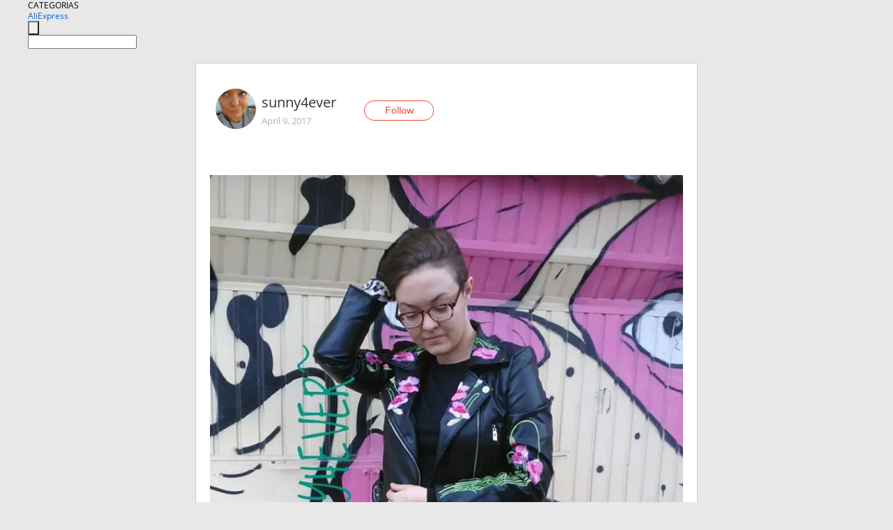

--- FILE ---
content_type: text/html;charset=UTF-8
request_url: https://www.aliexpress.com/star/ru/d-article-3000002814591432.html
body_size: 8022
content:
<!doctype html>
<html xmlns:og="http://ogp.me/ns#" xmlns:fb="http://www.facebook.com/2008/fbml">
<head>
    <meta charset="utf-8" />
    <meta http-equiv="Content-Type" content="text/html; charset=utf-8">
            <meta name="keywords" content="каюсь, поспешила. на главную ф">
    
            <meta name="description" content="каюсь, поспешила. на главную фотографию в пост #ОБЗОР любимейшей теперь косухи прилепила не пойми что --необрезанное.... судя по тому, что мало кто читает внутр" />
        <meta name="google-translate-customization" content="8daa66079a8aa29e-f219f934a1051f5a-ge19f8e1eaa3bf94b-e"/>
            <title>каюсь, поспешила. на главную ф - Aliexpress</title>
                                                
           <meta name="data-spm" content="a2g1i">
    
    
                <link rel="alternate" media="only screen and (max-width: 640px)" href="https://star.aliexpress.com/post/3000002814591432"/>    
                <link rel="canonical" href="https://star.aliexpress.com/post/3000002814591432">     
    
    
           <meta property="og:title" content="#AliExpress" />
   <meta name="twitter:title" content="#AliExpress" />

   <meta property="og:description" content="Smarter Shopping, Better Living!  Aliexpress.com" />
   <meta name="twitter:description" content="Smarter Shopping, Better Living!  Aliexpress.com" />

   <meta property="og:image" content="https://ae-pic-a1.aliexpress-media.com/kf/UT8fxLZX78XXXagOFbXZ.jpg" />
   <meta name="twitter:image" content="https://ae-pic-a1.aliexpress-media.com/kf/UT8fxLZX78XXXagOFbXZ.jpg" />

   <meta property="og:image:width" content="1000" />

   <meta property="og:image:height" content="998" />

<meta property="og:url" content="https://star.aliexpress.com/post/3000002814591432?type=1" />

<meta property="og:type" content="article" />

<meta name="twitter:card" content="summary" />
    <meta name="viewport" content="width=device-width, initial-scale=1.0, maximum-scale=1.0, user-scalable=no" />
    <link rel="shortcut icon" href="//ae01.alicdn.com/images/eng/wholesale/icon/aliexpress.ico" type="image/x-icon"/>

    <link rel="stylesheet" type="text/css" href="//i.alicdn.com/ae-ugc/common/pc/??main.css?t=982835" />

    <script src="//i.alicdn.com/ae-global/atom/??atom.js?t=982835" data-locale="en_US"></script>
    <script src="//i.alicdn.com/ae-ugc/??hashmap.js?t=982835"></script>

        <script src="//aeu.alicdn.com/ctl/ctl.js" type="text/javascript" data-env="us"></script>
<script crossorigin type="text/javascript"  data-version="" src="//i.alicdn.com/ae-ugc/collection/pc/article/v2/??article.js?t=982835" async defer></script>



</head>
<body data-locale="" data-spm="10719911"><script>
with(document)with(body)with(insertBefore(createElement("script"),firstChild))setAttribute("exparams","userid=&aplus&ali_beacon_id=&ali_apache_id=&ali_apache_track=&ali_apache_tracktmp=&dmtrack_c={}&hn=ae%2dugc%2dweb%2df033065049065%2esg52&asid=AQAAAADnYHJpIU4xAwAAAABLmkLGU/hHiQ==&sidx=0",id="beacon-aplus",src="//assets.alicdn.com/g/alilog/??aplus_plugin_aefront/index.js,mlog/aplus_int.js")
</script>
    <script>
    !(function (c, b, d, a) {
        c[a] || (c[a] = {});
        c[a].config = {
            pid: "f1fxt4k42w@c5477aa275899fd",
            appType: "web",
            imgUrl: "https://retcode-us-west-1.arms.aliyuncs.com/r.png?",
            sendResource: true,
            enableLinkTrace: true,
            behavior: true,
            ignore: {
                ignoreApis: [function (str) {
                    return !(/aliexpress/.test(str));
                }]
            }
        };
        with (b) with (body) with (insertBefore(createElement("script"), firstChild)) setAttribute("crossorigin", "", src = d)
    })(window, document, "https://g.alicdn.com/retcode/cloud-sdk/bl.js", "__bl");
</script>
    <input type="hidden" id="web-info:ws-reg-ori" value="detail" />
<input type="hidden" id="userDeviceType" value="" />
<input type="hidden" id="userCountryCode" value="US"/>
<input type="hidden" id="userCountryName" value="United States"/>
<input type="hidden" id="isResponstiveHeader" value="true"/>
<input type="hidden" id="month" value="1"/>
<input type="hidden" id="day" value="22"/>

    <input type="hidden" id="isSeller" value="false"/>

    <dsi src="https://cdp.aliexpress.com/60.htm"></dsi>


<script type="text/javascript">
    var headerConfig = {
        locale: "en_US",
        site: "glo"
    }
</script>


            <esi:include src="https://common.aliexpress.com/aeregion/aliexpress.com/common/@langField/me-lighthouse-header.htm?locale=en_US" ttl="500s"/>
    
<div class="header header-outer-container" id="header" data-spm="1000002">
    <div class="header-wrap container">
                    <div class="hm-left">
                    <div class="header-categories" id="header-categories">
                <span class="categories-title">CATEGORIAS</span>
                <i class="balloon-arrow"></i>
            </div>
                                                <div class="site-logo inside-page-logo">
                        <a href="//www.aliexpress.com/"><span class="logo-base">AliExpress</span></a>
                    </div>
                                    </div>
        <div class="hm-right">
        	                        <esi:include src="https://common.aliexpress.com/aeregion/aliexpress.com/common/@langField/ae-header.htm?locale=en_US" ttl="500s"/>
            </div>
        <div class="hm-middle">
            <form id="form-searchbar" class="searchbar-form" action="/wholesale" method="get">
                <input type="hidden" id="catId" name="catId" value="0" />
                <input type="hidden" id="historyTab" />
                <input type="hidden" id="historySearchInput" />
                <input type="hidden" id="historySearchCountry" />
                <input type="hidden" id="initiative_id" name="initiative_id" value="" />
                                                                                                                                                    <div class="searchbar-operate-box">
                                                <div id="search-cate" class="search-category hidden-sm">
                                                    <div class="search-cate-title"><span id="search-category-value" class="search-category-value"></span></div>
                        </div>
                        <input type="submit" class="search-button" value=""/>
                    </div>
                                <div class="search-key-box">
                                    <input type="text" placeholder="" maxlength="50" autocomplete="off" value="" name="SearchText" class="search-key" id="search-key" />
                                </div>
            </form>
                    </div>
    </div>
</div>

    <link rel="stylesheet" type="text/css" href="//i.alicdn.com/ae-ugc/collection/pc/article/??article.css?t=982835"/>

<div class="empty-tip">
    <div class="tip">
        <img src="//ae01.alicdn.com/kf/HTB1fv9CLXXXXXbWaXXX760XFXXXH.png" alt="">
        <p>No item found</p>
    </div>
</div>

<div class="page-container">
    <div class="container">
        <div class="main-container post-container">
            <div class="loading"></div>
            <div class="mm-ae-listUser-h5 content-container">
                <div class="list">
                    <div class="bg-cover">
                        <div class="mask-layer"></div>
                    </div>
                    <div class="userInfo">
                        <img style="margin: 8px; float: left" src="" alt="">
                        <div class="userInfo-name-container">
                            <span class="nickname"></span>
                            <p class="time"></p>
                        </div>


                        <div class="follow-wrapper ib-wrapper">
                            <span class="btn-follow-wrapper follow">
                                <button class="btn-follow">Follow</button>
                                <button class="btn-following">Following</button>
                            </span>
                        </div>
                    </div>

                    <div id="post-title" class="ugc-post-title subpost-elements">Post Title</div>
                    <div class="guidance">
                        <span id="post-summary-id" class="post-summary">Guidance</span>
                        <div class="post-border"></div>
                    </div>
                </div>
            </div>

            <div class="mm-ae-ugc-tags-h5 content-container" style="display:none">
                <div class="collage-tags">
                    <p>Related hashtags (<span class="tag-num">&nbsp;</span>)</p>
                    <div class="tags-collage"></div>
                </div>
            </div>

            <div class="mm-ae-ugc-comment-like content-container" id="ugc-comment-like">
                <div class="post-feedback">
                    <ul class="ui-tab-nav util-clearfix">
                        <li class="tab-comments ui-tab-active"><i></i>Comments (<span class="num" id="comments-num">0</span>)</li>
                        <li class="tab-likes"><i></i>Likes (<span class="num" id="likes-num">0</span>)</li>
                    </ul>
                    <div class="ui-tab-body">
                        <div class="ui-tab-pannel">
                            <div class="add-comment">
                                <div class="comment-head hide"><span class="comment-name">reply <i class="name">name</i><i class="btn-del">×</i></span></div>
                                <textarea class="form-control" maxlength="500" id="comment-input"></textarea>
                                <div class="comment-login-tips"><p>Sign In</p></div>
                                <div id="error-tips" class="error-tips"></div>
                                <button class="btn-post-comment">Post comment</button>
                            </div>
                            <div class="comments-box" id="comments-box">
                                <ul class="comments-list">
                                </ul>
                                <div class="all-comments hide"><span class="btn-more">VIEW MORE</span></div>
                            </div>
                        </div>
                        <div class="ui-tab-pannel hide">
                            <ul class="likes-list util-clearfix">
                            </ul>
                            <div class="all-likes hide"><span class="btn-more">VIEW MORE</span></div>
                        </div>
                    </div>
                </div>
            </div>
        </div>
    </div>
</div>

<script id="commentTemp" type="text/x-handlebars-template">
{{#each commentList}}
<li>
    <span class="r-avatar"><img src="{{formatAvatar commenterMember}}" class="avatar-m" alt="{{formatName commenterMember commenterMemberseq}}"></span>
    <div class="r-user-info"><span class="r-name">{{formatName commenterMember commenterMemberseq}}</span><span class="r-time">{{time createtime}}</span></div>
    <p class="r-message"><span class="be-reply {{isReplyHide beReplyNickname}}">{{beReplyNickname}}</span>{{comment}}</p>
<div class="r-operations">
    <span class="r-reply-btn" data-id="{{id}}"><i class="reply-icon"></i><span>reply</span></span>
    {{#if canDelete}}
    <span class="r-delete-btn" data-id="{{id}}"><i class="delete-icon">×</i><span>Delete</span></span>
    {{/if}}
</div>
</li>
{{/each}}
</script>

<script id="likeTemp" type="text/x-handlebars-template">
    {{#each likeList}}
    <li>
        <span class="r-avatar"><img src="{{formatAvatar this}}" class="avatar-m" alt="{{formatName this}}"></span>
        <span class="r-name">{{formatName this}}</span>
        <span class="r-time" style="display:none">Followers: {{fansCount}}</span>
    </li>
    {{/each}}
</script>

<script id="productsTemp" type="text/x-handlebars-template">
    <p class="product-header">Product List ({{count this}})</p>
<ul class="product-list">
    {{#each this}}
<li class="{{isLiHide @index}}">
    <div class="product-img-wrapper">
        <a href="{{formatUrl extendsInfo.itemUrl}}"><img src="{{extendsInfo.imageUrl}}"/></a>
    </div>
<div class="product-txt-wrapper">
    <p class="product-title"><a href="{{formatUrl extendsInfo.itemUrl}}">{{extendsInfo.comment}}</a></p>
    {{#if sellOut}}
    <span class="sell-out">Not available</span>
    {{/if}}
<p class="product-price">{{#if mobilePromotionPrice}}<i class="mobile-icon"></i><span class="mobile-tip">App only</span>{{/if}}<a
        href="{{formatUrl extendsInfo.itemUrl}}">{{extendsInfo.showPrice}}</a></p>
</div>
</li>
    {{/each}}
</ul>
    <div class="view-more {{isShow this}}"><span class="btn-more">VIEW MORE</span>
    </div>
</script>

<script>
var runParams = {
    '_lang':'en_US',
    '_platform': 'other',
    '_currency':'USD',
    'postResult': '',
    'isSuccess': 'true',
    'postId': '3000002814591432',
    'appType': '1',
    'postDetailVO': '%7B%22commentList%22%3A%5B%7B%22canDelete%22%3Afalse%2C%22comment%22%3A%22%D1%81%D0%BF%D0%B0%D1%81%D0%B8%D0%B1%D0%BE%2C%20%D1%8F%20%D0%B2%D0%BE%D0%BE%D0%B1%D1%89%D0%B5%20%D0%BE%D1%82%20%D0%BD%D0%B5%D0%B5%20%D0%B2%20%D0%B2%D0%BE%D1%81%D1%82%D0%BE%D1%80%D0%B3%D0%B5%21%21%21%20%20%22%2C%22commenterMember%22%3A%7B%22autoIncrFansEnable%22%3Afalse%2C%22avatar%22%3A%22https%3A%2F%2Fae-pic-a1.aliexpress-media.com%2Fkf%2FUT8n4uKX7xXXXagOFbXd.jpg_200x200.jpg%22%2C%22commentCount%22%3A0%2C%22contactName%22%3A%22Oksana%20Vladimirovna%20Firsova%22%2C%22country%22%3A%22RU%22%2C%22fansCount%22%3A0%2C%22followCount%22%3A0%2C%22inBlackList%22%3Afalse%2C%22isInBlackList%22%3Afalse%2C%22isLV%22%3Afalse%2C%22lV%22%3Afalse%2C%22memberSeq%22%3A133524432%2C%22nickName%22%3A%22sunny4ever%22%2C%22officialAccount%22%3Afalse%2C%22showFollowed%22%3A0%7D%2C%22commenterMemberseq%22%3A133524432%2C%22createtime%22%3A1491772846221%2C%22delete%22%3Afalse%2C%22gmtCreate%22%3A1491772846000%2C%22gmtModified%22%3A1491772846000%2C%22id%22%3A3000001279501%2C%22origin%22%3A7%2C%22referId%22%3A3000002814591432%2C%22reportUrl%22%3A%22https%3A%2F%2Fm.aliexpress.com%2Fp%2Fcomplaint-center%2Findex.html%23%2Fcomplaint%2FreportContent%3FreportType%3DFEED_COMMENT%26commentId%3D3000001279501%22%2C%22status%22%3A0%2C%22transContent%22%3A%22Thank%20you%2C%20general%20i%20delighted%20her%21%21%21%22%2C%22type%22%3A1%7D%2C%7B%22canDelete%22%3Afalse%2C%22comment%22%3A%22%D0%BA%D0%B0%D0%BA%D0%B0%D1%8F%20%D0%BA%D0%BB%D1%91%D0%B2%D0%B0%D1%8F%20%D0%BA%D1%83%D1%80%D1%82%D0%BE%D1%87%D0%BA%D0%B0%20%20%22%2C%22commenterMember%22%3A%7B%22autoIncrFansEnable%22%3Afalse%2C%22avatar%22%3A%22https%3A%2F%2Fae-pic-a1.aliexpress-media.com%2Fkf%2FUTB8N1dQt._4iuJk43Fqq6z.FpXaQ.jpg_200x200.jpg%22%2C%22commentCount%22%3A0%2C%22contactName%22%3A%22Olga%20Pachos%22%2C%22country%22%3A%22UA%22%2C%22fansCount%22%3A0%2C%22followCount%22%3A0%2C%22gender%22%3A%22FEMALE%22%2C%22inBlackList%22%3Afalse%2C%22isInBlackList%22%3Afalse%2C%22isLV%22%3Afalse%2C%22lV%22%3Afalse%2C%22memberSeq%22%3A712081843%2C%22nickName%22%3A%22OlgaPachos%22%2C%22officialAccount%22%3Afalse%2C%22showFollowed%22%3A0%7D%2C%22commenterMemberseq%22%3A712081843%2C%22createtime%22%3A1491771722906%2C%22delete%22%3Afalse%2C%22gmtCreate%22%3A1491771722000%2C%22gmtModified%22%3A1491771722000%2C%22id%22%3A12467847%2C%22origin%22%3A7%2C%22referId%22%3A3000002814591432%2C%22reportUrl%22%3A%22https%3A%2F%2Fm.aliexpress.com%2Fp%2Fcomplaint-center%2Findex.html%23%2Fcomplaint%2FreportContent%3FreportType%3DFEED_COMMENT%26commentId%3D12467847%22%2C%22status%22%3A0%2C%22transContent%22%3A%22Coat%20%D0%BA%D0%BB%D1%91%D0%B2%D0%B0%D1%8F%20which%22%2C%22type%22%3A1%7D%5D%2C%22isLikeByMe%22%3Afalse%2C%22likeByMe%22%3Afalse%2C%22likeList%22%3A%5B%7B%22createtime%22%3A1496335750822%2C%22gmtCreate%22%3A1496335750822%2C%22gmtModified%22%3A1496335750822%2C%22id%22%3A0%2C%22member%22%3A%7B%22autoIncrFansEnable%22%3Afalse%2C%22avatar%22%3A%22https%3A%2F%2Fae-pic-a1.aliexpress-media.com%2Fkf%2FUT8b1kpXCRaXXagOFbXH.jpg_200x200.jpg%22%2C%22buyerLevel%22%3A%22A1%22%2C%22commentCount%22%3A0%2C%22contactName%22%3A%22V***n%20B.%22%2C%22country%22%3A%22RU%22%2C%22fansCount%22%3A700%2C%22followCount%22%3A440%2C%22gender%22%3A%22M%22%2C%22inBlackList%22%3Afalse%2C%22isInBlackList%22%3Afalse%2C%22isLV%22%3Afalse%2C%22lV%22%3Afalse%2C%22memberSeq%22%3A123590647%2C%22nickName%22%3A%22EvaBenito%22%2C%22officialAccount%22%3Afalse%2C%22selfIntro%22%3A%22%D0%9F%D1%80%D0%B8%D0%B2%D0%B5%D1%82%21%D0%BE%D1%87%D0%B5%D0%BD%D1%8C%20%D0%BB%D1%8E%D0%B1%D0%BB%D1%8E%20%D0%B2%D1%81%D0%B5%20%D0%BD%D0%BE%D0%B2%D0%BE%D0%B5%20%D0%B8%20%D0%B8%D0%BD%D1%82%D0%B5%D1%80%D0%B5%D1%81%D0%BD%D0%BE%D0%B5%21%20%D0%BF%D0%BE%D0%BA%D1%83%D0%BF%D0%B0%D1%8E%20%D0%B4%D0%BB%D1%8F%20%D1%81%D0%B5%D0%B1%D1%8F%2C%D0%BC%D1%83%D0%B6%D0%B0%20%D0%B8%20%D0%B4%D0%B2%D1%83%D1%85%20%D0%B4%D0%BE%D1%87%D0%B5%D0%BA-2%D0%B3%D0%BE%D0%B4%D0%B0%20%D0%B8%2010%20%D0%BB%D0%B5%D1%82.%D0%9F%D0%BE%D0%BA%D1%83%D0%BF%D0%B0%D1%8E%20%D0%BA%D0%B0%D0%BA%20%D0%BE%D0%B4%D0%B5%D0%B6%D0%B4%D1%83%2C%D1%82%D0%B0%D0%BA%20%D0%B8%20%D1%82%D0%BE%D0%B2%D0%B0%D1%80%D1%8B%20%D0%B4%D0%BB%D1%8F%20%D0%B4%D0%BE%D0%BC%D0%B0%2C%20%D1%82%D0%B5%D1%85%D0%BD%D0%B8%D0%BA%D1%83%2C%20%D0%B8%D0%B3%D1%80%D1%83%D1%88%D0%BA%D0%B8%2C%20%D1%80%D0%B0%D0%B7%D0%BB%D0%B8%D1%87%D0%BD%D1%8B%D0%B5%20%D0%BC%D0%B5%D0%BB%D0%BE%D1%87%D0%B8.....%20%D0%B2%D1%81%D0%B5%20%D0%BF%D0%BE%D0%B4%D1%80%D1%8F%D0%B4%21%D0%9F%D0%BE%D0%B4%D0%BF%D0%B8%D1%81%D1%8B%D0%B2%D0%B0%D0%B9%D1%82%D0%B5%D1%81%D1%8C%2C%D0%B1%D1%83%D0%B4%D0%B5%D0%BC%20%D0%B4%D1%80%D1%83%D0%B6%D0%B8%D1%82%D1%8C%21%22%2C%22showFollowed%22%3A0%2C%22ustatus%22%3A0%7D%2C%22memberSeq%22%3A123590647%2C%22origin%22%3A7%2C%22referId%22%3A3000002814591432%2C%22type%22%3A1%7D%2C%7B%22createtime%22%3A1492429510736%2C%22gmtCreate%22%3A1492429510736%2C%22gmtModified%22%3A1492429510736%2C%22id%22%3A0%2C%22member%22%3A%7B%22autoIncrFansEnable%22%3Afalse%2C%22avatar%22%3A%22https%3A%2F%2Fae-pic-a1.aliexpress-media.com%2Fkf%2FUTB8GhsfnqrFXKJk43Ovq6ybnpXar.jpg_200x200.jpg%22%2C%22buyerLevel%22%3A%22A1%22%2C%22commentCount%22%3A0%2C%22contactName%22%3A%22K***a%20I.%22%2C%22country%22%3A%22KZ%22%2C%22fansCount%22%3A44416%2C%22followCount%22%3A278%2C%22gender%22%3A%22F%22%2C%22inBlackList%22%3Afalse%2C%22isInBlackList%22%3Afalse%2C%22isLV%22%3Afalse%2C%22lV%22%3Afalse%2C%22memberSeq%22%3A746451771%2C%22nickName%22%3A%22vassska11%22%2C%22officialAccount%22%3Afalse%2C%22selfIntro%22%3A%22%D0%94%D0%BE%D0%B1%D1%80%D0%BE%20%D0%BF%D0%BE%D0%B6%D0%B0%D0%BB%D0%BE%D0%B2%D0%B0%D1%82%D1%8C%20%D0%B2%20%D0%BC%D0%BE%D0%B9%20%D0%BC%D0%B0%D0%BB%D0%B5%D0%BD%D1%8C%D0%BA%D0%B8%D0%B9%20%D0%BC%D0%B8%D1%80%21%20%D0%9C%D0%B5%D0%BD%D1%8F%20%D0%B7%D0%BE%D0%B2%D1%83%D1%82%20%D0%9A%D1%81%D0%B5%D0%BD%D0%B8%D1%8F%29%20%20%F0%9F%8C%8E%D0%9A%D0%B0%D0%B7%D0%B0%D1%85%D1%81%D1%82%D0%B0%D0%BD%5Cn%D0%9F%D0%BE%D0%B4%D0%BF%D0%B8%D1%81%D0%BA%D0%B0%20%D0%BF%D0%BE%20%D0%BB%D1%8E%D0%B1%D0%B2%D0%B8%21%5Cn%D0%9F%D0%BE%D0%BA%D1%83%D0%BF%D0%B0%D1%8E%20%D0%B4%D0%BB%D1%8F%20%D1%81%D0%B5%D0%B1%D1%8F%20%D0%B8%20%D1%81%D0%B2%D0%BE%D0%B8%D1%85%20%D0%B1%D0%BB%D0%B8%D0%B7%D0%BA%D0%B8%D1%85%29%20%D0%A1%D0%BE%D1%80%D0%BE%D0%BA%D0%B0%20%D0%BF%D0%BE%20%D0%BD%D0%B0%D1%82%D1%83%D1%80%D0%B5%20-%20%D0%BE%D1%87%D0%B5%D0%BD%D1%8C%20%D0%BD%D1%80%D0%B0%D0%B2%D0%B8%D1%82%D1%81%D1%8F%20%D0%B1%D0%B8%D0%B6%D1%83%D1%82%D0%B5%D1%80%D0%B8%D1%8F%2C%20%D0%BC%D0%BD%D0%B5%20%D0%B2%D1%81%D0%B5%20%D0%BC%D0%B0%D0%BB%D0%BE.%20%D0%94%D0%B5%D1%82%D1%81%D0%BA%D0%B8%D0%B5%20%D0%BE%D0%B1%D0%B7%D0%BE%D1%80%D1%8B%20%D0%B4%D0%BB%D1%8F%20%D0%BC%D0%B0%D0%BB%D1%8C%D1%87%D0%B8%D0%BA%D0%B0%20-%205%20%D0%BB%D0%B5%D1%82.%20%D0%9C%D1%83%D0%B6%D1%81%D0%BA%D0%B8%D0%B5%20%D0%BE%D0%B1%D0%B7%D0%BE%D1%80%D1%8B%20-%20%D0%B4%D0%BB%D1%8F%20%D0%BF%D0%B0%D0%BF%D1%8B%20%D0%B8%20%D0%B1%D1%80%D0%B0%D1%82%D0%B8%D1%88%D0%BA%D0%B8.%20%D0%9A%D1%83%D1%85%D0%BE%D0%BD%D0%BD%D1%8B%D0%B5%20%D0%BF%D1%80%D0%B8%D0%BD%D0%B0%D0%B4%D0%BB%D0%B5%D0%B6%D0%BD%D0%BE%D1%81%D1%82%D0%B8%20%D0%B4%D0%BB%D1%8F%20%D0%BC%D0%B0%D0%BC%D1%8B.%20%D0%96%D0%B5%D0%BD%D1%81%D0%BA%D0%B0%D1%8F%20%D0%BE%D0%B4%D0%B5%D0%B6%D0%B4%D0%B0%20%D0%B4%D0%BB%D1%8F%20%D0%BC%D0%B5%D0%BD%D1%8F%2C%20%D0%BD%D0%BE%D1%88%D1%83%20S%20%D0%B8%D0%BB%D0%B8%20%D0%9C%2C%20%D0%B8%20%D0%BC%D0%BD%D0%BE%D0%B3%D0%BE%D0%B5%20%D0%B4%D1%80%D1%83%D0%B3%D0%BE%D0%B5%F0%9F%98%9C%5CnReady%20for%20cooperation%2C%20contact%20with%20me%3A%5CnE-mail%3A%20ksenya0691%40mail.ru%5Cninstagramm%3A%20vassska11%5Cnvkontakte%3A%20id14403835%22%2C%22showFollowed%22%3A0%2C%22ustatus%22%3A0%7D%2C%22memberSeq%22%3A746451771%2C%22origin%22%3A7%2C%22referId%22%3A3000002814591432%2C%22type%22%3A1%7D%2C%7B%22createtime%22%3A1492374246241%2C%22gmtCreate%22%3A1492374246241%2C%22gmtModified%22%3A1492374246241%2C%22id%22%3A0%2C%22member%22%3A%7B%22autoIncrFansEnable%22%3Afalse%2C%22avatar%22%3A%22https%3A%2F%2Fae-pic-a1.aliexpress-media.com%2Fkf%2FS7bbacb8337064b989bcfd6d37a831993q.jpg_200x200.jpg%22%2C%22buyerLevel%22%3A%22A1%22%2C%22commentCount%22%3A0%2C%22contactName%22%3A%22P***a%20E.%22%2C%22country%22%3A%22RU%22%2C%22fansCount%22%3A144%2C%22followCount%22%3A332%2C%22gender%22%3A%22F%22%2C%22inBlackList%22%3Afalse%2C%22isInBlackList%22%3Afalse%2C%22isLV%22%3Afalse%2C%22lV%22%3Afalse%2C%22memberSeq%22%3A795426253%2C%22nickName%22%3A%22PolinaVioled%22%2C%22officialAccount%22%3Afalse%2C%22selfIntro%22%3A%22%22%2C%22showFollowed%22%3A0%2C%22ustatus%22%3A0%7D%2C%22memberSeq%22%3A795426253%2C%22origin%22%3A0%2C%22referId%22%3A3000002814591432%2C%22type%22%3A1%7D%2C%7B%22createtime%22%3A1492289855954%2C%22gmtCreate%22%3A1492289855954%2C%22gmtModified%22%3A1492289855954%2C%22id%22%3A0%2C%22member%22%3A%7B%22autoIncrFansEnable%22%3Afalse%2C%22avatar%22%3A%22https%3A%2F%2Fae-pic-a1.aliexpress-media.com%2Fkf%2FUTB8VPI8vf2JXKJkSanrq6y3lVXaA.jpg_200x200.jpg%22%2C%22buyerLevel%22%3A%22A1%22%2C%22commentCount%22%3A0%2C%22contactName%22%3A%22A***n%20V.%22%2C%22country%22%3A%22UA%22%2C%22fansCount%22%3A57338%2C%22followCount%22%3A9%2C%22gender%22%3A%22F%22%2C%22inBlackList%22%3Afalse%2C%22isInBlackList%22%3Afalse%2C%22isLV%22%3Afalse%2C%22lV%22%3Afalse%2C%22memberSeq%22%3A167812602%2C%22nickName%22%3A%22amsterdamovaa%22%2C%22officialAccount%22%3Afalse%2C%22selfIntro%22%3A%22%20%20%20%20%20%20%20Contact%20me%3A%5CnE-mail%3A%20amav85%40gmail.com%5CnInsagram%3A%20amsterdamovaa%5Cn%D0%9C%D0%BE%D0%B8%20%D0%BF%D0%B0%D1%80%D0%B0%D0%BC%D0%B5%D1%82%D1%80%D1%8B%3A%2095-75-103%20%D1%81%D0%BC%2C%20%D1%80%D0%BE%D1%81%D1%82%20170%D1%81%D0%BC.%22%2C%22showFollowed%22%3A0%2C%22ustatus%22%3A0%7D%2C%22memberSeq%22%3A167812602%2C%22origin%22%3A7%2C%22referId%22%3A3000002814591432%2C%22type%22%3A1%7D%2C%7B%22createtime%22%3A1492195788176%2C%22gmtCreate%22%3A1492195788176%2C%22gmtModified%22%3A1492195788176%2C%22id%22%3A0%2C%22member%22%3A%7B%22autoIncrFansEnable%22%3Afalse%2C%22avatar%22%3A%22https%3A%2F%2Fae-pic-a1.aliexpress-media.com%2Fkf%2FUT83quNXMpXXXagOFbXs.jpg_200x200.jpg%22%2C%22buyerLevel%22%3A%22A1%22%2C%22commentCount%22%3A0%2C%22contactName%22%3A%22A***a%20A.%22%2C%22country%22%3A%22RU%22%2C%22fansCount%22%3A1507%2C%22followCount%22%3A78%2C%22inBlackList%22%3Afalse%2C%22isInBlackList%22%3Afalse%2C%22isLV%22%3Afalse%2C%22lV%22%3Afalse%2C%22memberSeq%22%3A825048684%2C%22nickName%22%3A%22Suri_%22%2C%22officialAccount%22%3Afalse%2C%22selfIntro%22%3A%22%22%2C%22showFollowed%22%3A0%2C%22ustatus%22%3A0%7D%2C%22memberSeq%22%3A825048684%2C%22origin%22%3A7%2C%22referId%22%3A3000002814591432%2C%22type%22%3A1%7D%2C%7B%22createtime%22%3A1492083689028%2C%22gmtCreate%22%3A1492083689028%2C%22gmtModified%22%3A1492083689028%2C%22id%22%3A0%2C%22member%22%3A%7B%22autoIncrFansEnable%22%3Afalse%2C%22avatar%22%3A%22https%3A%2F%2Fae-pic-a1.aliexpress-media.com%2Fkf%2FUTB8F7qdfJnJXKJkSaiyq6AhwXXaB.jpg_200x200.jpg%22%2C%22buyerLevel%22%3A%22A1%22%2C%22commentCount%22%3A0%2C%22contactName%22%3A%22N***a%20D.%22%2C%22country%22%3A%22RU%22%2C%22fansCount%22%3A16518%2C%22followCount%22%3A808%2C%22gender%22%3A%22F%22%2C%22inBlackList%22%3Afalse%2C%22isInBlackList%22%3Afalse%2C%22isLV%22%3Afalse%2C%22lV%22%3Afalse%2C%22memberSeq%22%3A164169910%2C%22nickName%22%3A%22Tasha%26Style%22%2C%22officialAccount%22%3Afalse%2C%22selfIntro%22%3A%22%D0%94%D0%BE%D0%B1%D1%80%D0%BE%20%D0%BF%D0%BE%D0%B6%D0%B0%D0%BB%D0%BE%D0%B2%D0%B0%D1%82%D1%8C%20%D0%B2%20%D0%BC%D0%BE%D0%B9%20%D0%B1%D0%BB%D0%BE%D0%B3%21%20%5Cn%D0%9C%D0%B5%D0%BD%D1%8F%20%D0%B7%D0%BE%D0%B2%D1%83%D1%82%20%D0%9D%D0%B0%D1%82%D0%B0%D0%BB%D1%8C%D1%8F.%20%5CnParameters%3A%5Cn90-74-90%20%5Cnheight%20168%20cm%20%5Cnweight%2056%20kg%5Cn%5Cncooperation%20clothing%20for%20men%20and%20women.%5CnContact%20me%3A%20%5CnWechat%20%F0%9F%91%89%20TashaStyle%5Cne-mail%20%F0%9F%91%89%20nata228107%40yandex.ru%5CnVk%20%20%F0%9F%91%89%20%20https%3A%2F%2Fvk.com%2Fid208367229%5Cn%5CnWelcome%20%F0%9F%8C%B8%22%2C%22showFollowed%22%3A0%2C%22ustatus%22%3A0%7D%2C%22memberSeq%22%3A164169910%2C%22origin%22%3A0%2C%22referId%22%3A3000002814591432%2C%22type%22%3A1%7D%2C%7B%22createtime%22%3A1492077859239%2C%22gmtCreate%22%3A1492077859239%2C%22gmtModified%22%3A1492077859239%2C%22id%22%3A0%2C%22member%22%3A%7B%22autoIncrFansEnable%22%3Afalse%2C%22avatar%22%3A%22https%3A%2F%2Fae-pic-a1.aliexpress-media.com%2Fkf%2FU7725a341ac8f4480962eed74d6905db53.jpg_200x200.jpg%22%2C%22buyerLevel%22%3A%22A1%22%2C%22commentCount%22%3A0%2C%22contactName%22%3A%22A***a%20K.%22%2C%22country%22%3A%22RU%22%2C%22fansCount%22%3A2165%2C%22followCount%22%3A128%2C%22gender%22%3A%22F%22%2C%22inBlackList%22%3Afalse%2C%22isInBlackList%22%3Afalse%2C%22isLV%22%3Afalse%2C%22lV%22%3Afalse%2C%22memberSeq%22%3A765644429%2C%22nickName%22%3A%22Alla120398%22%2C%22officialAccount%22%3Afalse%2C%22selfIntro%22%3A%22%D0%9F%D1%80%D0%B8%D0%B2%D0%B5%D1%82%20%D0%B2%D1%81%D0%B5%D0%BC%21%20%D0%AF%20%D0%B1%D0%BB%D0%BE%D0%B3%D0%B5%D1%80%20%D0%B8%20%D0%BC%D0%B0%D1%81%D1%82%D0%B5%D1%80%20%D0%BC%D0%B0%D0%BD%D0%B8%D0%BA%D1%8E%D1%80%D0%B0%2C%20%D1%80%D0%B0%D0%B4%D0%B0%20%D0%B1%D1%83%D0%B4%D1%83%20%D1%81%D0%BE%20%D0%B2%D1%81%D0%B5%D0%BC%D0%B8%20%D0%BF%D0%BE%D0%BE%D0%B1%D1%89%D0%B0%D1%82%D1%8C%D1%81%D1%8F%29%5Cn%D0%95%D1%81%D1%82%D1%8C%20%D0%B3%D1%80%D1%83%D0%BF%D0%BF%D0%B0%20%D0%B2%D0%BA%3A%5Cn%20https%3A%2F%2Fvk.com%2Ftanya_l_799430153%5CnWichat%3A%20%2B79508742524%5CnWhatApp%20%2B79508742524%22%2C%22showFollowed%22%3A0%2C%22ustatus%22%3A0%7D%2C%22memberSeq%22%3A765644429%2C%22origin%22%3A7%2C%22referId%22%3A3000002814591432%2C%22type%22%3A1%7D%2C%7B%22createtime%22%3A1492060561708%2C%22gmtCreate%22%3A1492060561708%2C%22gmtModified%22%3A1492060561708%2C%22id%22%3A0%2C%22member%22%3A%7B%22autoIncrFansEnable%22%3Afalse%2C%22avatar%22%3A%22https%3A%2F%2Fae-pic-a1.aliexpress-media.com%2Fkf%2FUT8c12KX3dcXXagOFbX7.jpg_200x200.jpg%22%2C%22buyerLevel%22%3A%22A1%22%2C%22commentCount%22%3A0%2C%22contactName%22%3A%22M***o%20S.%22%2C%22country%22%3A%22RU%22%2C%22fansCount%22%3A207%2C%22followCount%22%3A244%2C%22gender%22%3A%22F%22%2C%22inBlackList%22%3Afalse%2C%22isInBlackList%22%3Afalse%2C%22isLV%22%3Afalse%2C%22lV%22%3Afalse%2C%22memberSeq%22%3A888357062%2C%22nickName%22%3A%22Margo_Schastlivaya%22%2C%22officialAccount%22%3Afalse%2C%22selfIntro%22%3A%22%D0%9F%D1%80%D0%B8%D0%B2%D0%B5%D1%82%20%D0%B2%D1%81%D0%B5%D0%BC%21%21%21%20%D0%91%D1%83%D0%B4%D1%83%20%D1%80%D0%B0%D0%B4%D0%B0%20%D0%B7%D0%BD%D0%B0%D0%BA%D0%BE%D0%BC%D1%81%D1%82%D0%B2%D1%83%21%20%22%2C%22showFollowed%22%3A0%2C%22ustatus%22%3A0%7D%2C%22memberSeq%22%3A888357062%2C%22origin%22%3A7%2C%22referId%22%3A3000002814591432%2C%22type%22%3A1%7D%2C%7B%22createtime%22%3A1491985051453%2C%22gmtCreate%22%3A1491985051453%2C%22gmtModified%22%3A1491985051453%2C%22id%22%3A0%2C%22member%22%3A%7B%22autoIncrFansEnable%22%3Afalse%2C%22avatar%22%3A%22https%3A%2F%2Fae-pic-a1.aliexpress-media.com%2Fkf%2FUT8tzewXNpaXXagOFbXa.jpg_200x200.jpg%22%2C%22buyerLevel%22%3A%22A1%22%2C%22commentCount%22%3A0%2C%22contactName%22%3A%22M***6%20M.%22%2C%22country%22%3A%22RU%22%2C%22fansCount%22%3A419%2C%22followCount%22%3A97%2C%22inBlackList%22%3Afalse%2C%22isInBlackList%22%3Afalse%2C%22isLV%22%3Afalse%2C%22lV%22%3Afalse%2C%22memberSeq%22%3A763712827%2C%22nickName%22%3A%22Maria.leto26_M%22%2C%22officialAccount%22%3Afalse%2C%22selfIntro%22%3A%22%D0%94%D0%BE%D0%B1%D1%80%D0%BE%20%D0%BF%D0%BE%D0%B6%D0%B0%D0%BB%D0%BE%D0%B2%D0%B0%D1%82%D1%8C%20%D0%BD%D0%B0%20%D0%BC%D0%BE%D1%8E%20%D1%81%D1%82%D1%80%D0%B0%D0%BD%D0%B8%D1%86%D1%83.%5Cn%D0%9C%D0%B5%D0%BD%D1%8F%20%D0%B7%D0%BE%D0%B2%D1%83%D1%82%20%D0%9C%D0%B0%D1%80%D0%B8%D1%8F.%20%D0%9C%D0%BD%D0%B5%2024.%20%5Cn%D0%90%D1%80%D1%85%D0%B8%D1%82%D0%B5%D0%BA%D1%82%D0%BE%D1%80%2C%D0%B4%D0%B8%D0%B7%D0%B0%D0%B9%D0%BD%D0%B5%D1%80%20%D0%B8%D0%BD%D1%82%D0%B5%D1%80%D1%8C%D0%B5%D1%80%D0%B0.%5Cn%D0%97%D0%B4%D0%B5%D1%81%D1%8C%20%D0%B4%D0%B5%D0%BB%D1%8E%D1%81%D1%8C%20%D1%81%D0%B2%D0%BE%D0%B8%D0%BC%D0%B8%20%D0%BD%D0%B0%D1%85%D0%BE%D0%B4%D0%BA%D0%B0%D0%BC%D0%B8%2C%20%D0%B2%D0%BF%D0%B5%D1%87%D0%B0%D1%82%D0%BB%D0%B5%D0%BD%D0%B8%D1%8F%D0%BC%D0%B8%2C%20%D1%81%D0%B2%D0%BE%D0%B8%D0%BC%D0%B8%20%D1%80%D0%B0%D0%B1%D0%BE%D1%82%D0%B0%D0%BC%D0%B8%20%5C%22%D0%BD%D0%B0%20%D1%81%D1%83%D0%B4%20%D0%BE%D0%B1%D1%89%D0%B5%D1%81%D1%82%D0%B2%D1%83%5C%22%5Cn%D0%92%D1%81%D0%B5%D0%BC%20%D0%B4%D0%BE%D0%B1%D1%80%D0%B0%29%20%D0%98%D0%B7%20%D1%81%D1%83%D1%80%D0%BE%D0%B2%D0%BE%D0%B9%20%D0%A1%D0%B8%D0%B1%D0%B8%D1%80%D0%B8.%5Cn%20%D0%BF.%D1%81.%20%D0%AF%20%D0%BD%D0%B5%20%D0%B3%D0%BE%D0%BD%D1%8E%D1%81%D1%8C%20%D0%B7%D0%B0%20%D1%85%D0%B0%D0%BB%D1%8F%D0%B2%D0%BE%D0%B9%2C%20%D0%B2%D0%BE%D0%BE%D0%B1%D1%89%D0%B5%20%D0%BA%D1%80%D0%B0%D0%B9%D0%BD%D0%B5%20%D0%BD%D0%B5%20%D0%BB%D1%8E%D0%B1%D0%BB%D1%8E%20%D1%8D%D1%82%D0%BE%20%D1%81%D0%BB%D0%BE%D0%B2%D0%BE%2C%20%D0%BB%D1%8E%D0%B1%D0%BB%D1%8E%20%D0%BA%D0%BE%D0%BC%D1%84%D0%BE%D1%80%D1%82%2C%20%D0%B8%20%D1%81%D1%87%D0%B8%D1%82%D0%B0%D1%8E%20%D1%82%D0%BE%20%D1%87%D1%82%D0%BE%20%D0%BC%D1%8B%20%D0%B1%D0%B5%D1%80%D0%B5%D0%BC%2C%20%D0%B2%D1%8B%D1%80%D0%B0%D0%B6%D0%B0%D0%B5%D1%82%20%D0%BD%D0%B0%D1%88%D0%B5%20%D0%BE%D1%82%D0%BD%D0%BE%D1%88%D0%B5%D0%BD%D0%B8%D0%B5%20%D0%BA%20%D1%81%D0%B5%D0%B1%D0%B5.%20%22%2C%22showFollowed%22%3A0%2C%22ustatus%22%3A0%7D%2C%22memberSeq%22%3A763712827%2C%22origin%22%3A0%2C%22referId%22%3A3000002814591432%2C%22type%22%3A1%7D%2C%7B%22createtime%22%3A1491984320841%2C%22gmtCreate%22%3A1491984320841%2C%22gmtModified%22%3A1491984320841%2C%22id%22%3A0%2C%22member%22%3A%7B%22autoIncrFansEnable%22%3Afalse%2C%22avatar%22%3A%22https%3A%2F%2Fae-pic-a1.aliexpress-media.com%2Fkf%2FUT8n4uKX7xXXXagOFbXd.jpg_200x200.jpg%22%2C%22buyerLevel%22%3A%22A1%22%2C%22commentCount%22%3A0%2C%22contactName%22%3A%22O***a%20F.%22%2C%22country%22%3A%22RU%22%2C%22fansCount%22%3A276%2C%22followCount%22%3A115%2C%22inBlackList%22%3Afalse%2C%22isInBlackList%22%3Afalse%2C%22isLV%22%3Afalse%2C%22lV%22%3Afalse%2C%22memberSeq%22%3A133524432%2C%22nickName%22%3A%22sunny4ever%22%2C%22officialAccount%22%3Afalse%2C%22selfIntro%22%3A%22%D1%8F%20-%20%D0%9E%D0%BA%D1%81%D0%B0%D0%BD%D0%B0%21%20%D0%BA%D0%BE%20%D0%BC%D0%BD%D0%B5%20%D0%BD%D0%B0%20%D1%82%D1%8B%2C%20%D0%BD%D0%BE%20%D1%81%20%D1%83%D0%B2%D0%B0%D0%B6%D0%B5%D0%BD%D0%B8%D0%B5%D0%BC%29%29%20%5Cn%D0%B8%D0%B1%D0%BE%20%D0%B2%20%D1%87%D0%B5%D1%80%D0%BD%D0%BE%D0%BC%20%D1%81%D0%BF%D0%B8%D1%81%D0%BA%D0%B5%20%D1%82%D0%B5%D0%BC%D0%BD%D0%BE%20%D0%B8%20%D0%BD%D0%B5%D1%83%D1%8E%D1%82%D0%BD%D0%BE.%20%5Cn%5Cn%D1%88%D0%BE%D0%BF%D0%BE%D0%B3%D0%BE%D0%BB%D0%B8%D0%BA%2C%20%D1%86%D0%B5%D0%BD%D0%B8%D1%82%D0%B5%D0%BB%D1%8C%20%D1%81%D1%82%D0%B8%D0%BB%D1%8F%2C%20%D0%BA%D1%80%D0%B0%D1%81%D0%BE%D1%82%D1%8B%20%D0%B8%20%D0%BA%D0%BE%D0%BC%D1%84%D0%BE%D1%80%D1%82%D0%B0%21%5Cn%D0%BF%D0%B0%D1%80%D0%B0%D0%BC%D0%B5%D1%82%D1%80%D1%8B%3A%20%D1%80%D0%BE%D1%81%D1%82%20170%2C%20%D0%9E%D0%93%2095%2C%20%D0%9E%D0%A2%2080%2C%20%D0%9E%D0%91%20105%20%D0%BF%D0%BE%D0%BA%D0%B0%20%D0%B5%D1%89%D0%B5%29%22%2C%22showFollowed%22%3A0%2C%22ustatus%22%3A0%7D%2C%22memberSeq%22%3A133524432%2C%22origin%22%3A7%2C%22referId%22%3A3000002814591432%2C%22type%22%3A1%7D%5D%2C%22memberSnapshotVO%22%3A%7B%22autoIncrFansEnable%22%3Afalse%2C%22avatar%22%3A%22https%3A%2F%2Fae-pic-a1.aliexpress-media.com%2Fkf%2FUT8n4uKX7xXXXagOFbXd.jpg_200x200.jpg%22%2C%22buyerLevel%22%3A%22A1%22%2C%22commentCount%22%3A0%2C%22contactName%22%3A%22O***a%20F.%22%2C%22country%22%3A%22RU%22%2C%22fansCount%22%3A276%2C%22followCount%22%3A115%2C%22followedByMe%22%3Afalse%2C%22inBlackList%22%3Afalse%2C%22isInBlackList%22%3Afalse%2C%22isLV%22%3Afalse%2C%22lV%22%3Afalse%2C%22memberSeq%22%3A133524432%2C%22nickName%22%3A%22sunny4ever%22%2C%22officialAccount%22%3Afalse%2C%22selfIntro%22%3A%22%D1%8F%20-%20%D0%9E%D0%BA%D1%81%D0%B0%D0%BD%D0%B0%21%20%D0%BA%D0%BE%20%D0%BC%D0%BD%D0%B5%20%D0%BD%D0%B0%20%D1%82%D1%8B%2C%20%D0%BD%D0%BE%20%D1%81%20%D1%83%D0%B2%D0%B0%D0%B6%D0%B5%D0%BD%D0%B8%D0%B5%D0%BC%29%29%20%5Cn%D0%B8%D0%B1%D0%BE%20%D0%B2%20%D1%87%D0%B5%D1%80%D0%BD%D0%BE%D0%BC%20%D1%81%D0%BF%D0%B8%D1%81%D0%BA%D0%B5%20%D1%82%D0%B5%D0%BC%D0%BD%D0%BE%20%D0%B8%20%D0%BD%D0%B5%D1%83%D1%8E%D1%82%D0%BD%D0%BE.%20%5Cn%5Cn%D1%88%D0%BE%D0%BF%D0%BE%D0%B3%D0%BE%D0%BB%D0%B8%D0%BA%2C%20%D1%86%D0%B5%D0%BD%D0%B8%D1%82%D0%B5%D0%BB%D1%8C%20%D1%81%D1%82%D0%B8%D0%BB%D1%8F%2C%20%D0%BA%D1%80%D0%B0%D1%81%D0%BE%D1%82%D1%8B%20%D0%B8%20%D0%BA%D0%BE%D0%BC%D1%84%D0%BE%D1%80%D1%82%D0%B0%21%5Cn%D0%BF%D0%B0%D1%80%D0%B0%D0%BC%D0%B5%D1%82%D1%80%D1%8B%3A%20%D1%80%D0%BE%D1%81%D1%82%20170%2C%20%D0%9E%D0%93%2095%2C%20%D0%9E%D0%A2%2080%2C%20%D0%9E%D0%91%20105%20%D0%BF%D0%BE%D0%BA%D0%B0%20%D0%B5%D1%89%D0%B5%29%22%2C%22showFollowed%22%3A0%2C%22ustatus%22%3A0%7D%2C%22postEntity%22%3A%7B%22apptype%22%3A1%2C%22categoryId%22%3A42009%2C%22commentCount%22%3A0%2C%22createtime%22%3A1491767295000%2C%22duringReviewPeriod%22%3Afalse%2C%22featured%22%3A0%2C%22hashtags%22%3A%22%23Flowers_print%20%23fashion_trends%20%23jacket%20%23iTao_stylist%20%23casual_look%20%23fashion%20%23style%20%23love%20%23daily_look%20%23style_tips%20%23discover_me_9%20%23Romantic_style%20%23%D1%86%D0%B2%D0%B5%D1%82%D0%B8%20%23newlook%20%23clothes%20%23sunny4ever%20%23women%20%23%D0%9E%D0%91%D0%97%D0%9E%D0%A0%20%23trending_style%22%2C%22id%22%3A3000002814591432%2C%22likeCount%22%3A65%2C%22locale%22%3A%22ru_RU%22%2C%22localeGroup%22%3A%22ru%22%2C%22mainPicHeight%22%3A998%2C%22mainPicList%22%3A%5B%5D%2C%22mainPicWidth%22%3A1000%2C%22memberseq%22%3A133524432%2C%22origin%22%3A7%2C%22repostCount%22%3A0%2C%22status%22%3A0%2C%22subPostCount%22%3A2%2C%22subPostList%22%3A%5B%7B%22bigImageUrl%22%3A%22https%3A%2F%2Fae-pic-a1.aliexpress-media.com%2Fkf%2FUT8fxLZX78XXXagOFbXZ.jpg_960x960.jpg%22%2C%22extendsInfo%22%3A%22%7B%5C%22height%5C%22%3A998%2C%5C%22width%5C%22%3A1000%7D%22%2C%22id%22%3A2000056830647%2C%22imageUrl%22%3A%22https%3A%2F%2Fae-pic-a1.aliexpress-media.com%2Fkf%2FUT8fxLZX78XXXagOFbXZ.jpg_640x640.jpg%22%2C%22position%22%3A0%2C%22postId%22%3A3000002814591432%2C%22type%22%3A1%7D%2C%7B%22content%22%3A%22%D0%BA%D0%B0%D1%8E%D1%81%D1%8C%2C%20%D0%BF%D0%BE%D1%81%D0%BF%D0%B5%D1%88%D0%B8%D0%BB%D0%B0.%20%D0%BD%D0%B0%20%D0%B3%D0%BB%D0%B0%D0%B2%D0%BD%D1%83%D1%8E%20%D1%84%D0%BE%D1%82%D0%BE%D0%B3%D1%80%D0%B0%D1%84%D0%B8%D1%8E%20%D0%B2%20%D0%BF%D0%BE%D1%81%D1%82%20%23%D0%9E%D0%91%D0%97%D0%9E%D0%A0%20%D0%BB%D1%8E%D0%B1%D0%B8%D0%BC%D0%B5%D0%B9%D1%88%D0%B5%D0%B9%20%D1%82%D0%B5%D0%BF%D0%B5%D1%80%D1%8C%20%D0%BA%D0%BE%D1%81%D1%83%D1%85%D0%B8%20%D0%BF%D1%80%D0%B8%D0%BB%D0%B5%D0%BF%D0%B8%D0%BB%D0%B0%20%D0%BD%D0%B5%20%D0%BF%D0%BE%D0%B9%D0%BC%D0%B8%20%D1%87%D1%82%D0%BE%20--%D0%BD%D0%B5%D0%BE%D0%B1%D1%80%D0%B5%D0%B7%D0%B0%D0%BD%D0%BD%D0%BE%D0%B5....%20%D1%81%D1%83%D0%B4%D1%8F%20%D0%BF%D0%BE%20%D1%82%D0%BE%D0%BC%D1%83%2C%20%D1%87%D1%82%D0%BE%20%D0%BC%D0%B0%D0%BB%D0%BE%20%D0%BA%D1%82%D0%BE%20%D1%87%D0%B8%D1%82%D0%B0%D0%B5%D1%82%20%D0%B2%D0%BD%D1%83%D1%82%D1%80%D0%B8%2C%20%D1%85%D0%BE%D1%87%D1%83%20%D0%B8%D1%81%D0%BF%D1%80%D0%B0%D0%B2%D0%B8%D1%82%D1%8C%D1%81%D1%8F%20%D0%B8%20%D0%B4%D0%B0%D1%82%D1%8C%20%D1%81%20%D1%8D%D1%82%D0%B8%D0%BC%20%D1%84%D0%BE%D1%82%D0%BE%20%D1%81%D1%81%D1%8B%D0%BB%D0%BA%D1%83%20%D0%BD%D0%B0%20%D0%BE%D0%B1%D0%B7%D0%BE%D1%80%20%23%D1%86%D0%B2%D0%B5%D1%82%D0%B8%20%D0%BA%D0%BE%D1%81%D1%83%D1%85%D0%B8%29%29%5Cn%5Cnhttp%3A%2F%2Fm.itao.com%2Fdetail%2Fshow.htm%3FpostId%3D3000002711053432%5Cn%5Cn%23discover_me_9%20%5Cn%23love%20%23sunny4ever%20%20%20%20%22%2C%22id%22%3A2000056830648%2C%22position%22%3A1%2C%22postId%22%3A3000002814591432%2C%22subTranslatedContents%22%3A%7B%22content%22%3A%22Repent%2C%20hurried.%20To%20the%20main%20photo%20in%20the%20post%23%D0%9E%D0%91%D0%97%D0%9E%D0%A0Favorite%20now%20kosuhi%20stuck%20do%20not%20understand%20that%20--%20uncut%20....%20Judging%20by%20the%20fact%20that%20few%20people%20read%20inside%2C%20i%20want%20to%20fix%20and%20give%20this%20photo%20a%20link%20to%20the%20review%23%D1%86%D0%B2%D0%B5%D1%82%D0%B8Leather%20jackets%29%29%5Cn%5CnHttp%3A%2F%2Fm.itao.com%2Fdetail%2Fshow.htm%3FpostId%3D3000002711053432%5Cn%5Cn%23discover_me_9%5Cn%23love%23sunny4ever%22%7D%2C%22type%22%3A0%7D%5D%2C%22subtypes%22%3A%220%2C1%22%2C%22summary%22%3A%22%22%2C%22themeIds%22%3A%221%22%2C%22title%22%3A%22%22%2C%22translatedContents%22%3A%7B%7D%2C%22viewCount%22%3A0%7D%7D',
    'spm':'',
    'fromSns':''
};
</script><script>
    var i18n_biz = window.i18n_biz || {};
    i18n_biz.productList = "Product List";
    i18n_biz.appOnly = "App only";
    i18n_biz.notAvailable = "Not available";
    i18n_biz.viewMore = "VIEW MORE";

    
seajs.iuse("//i.alicdn.com/ae-ugc/collection/pc/article/v2/article.js")(function (Article) {
        Article.init();
    });
</script>

    <script>
        if(!window.runParams) {
		    window.runParams = {};
	    }
	    window.runParams._csrf_token = '07400bfa-a029-4de2-a789-35f4627fd393'
    </script>
                <esi:include src="https://common.aliexpress.com/aeregion/aliexpress.com/common/@langField/ae-footer.htm?locale=en_US" ttl="500s"/>
    
</body>
</html>


--- FILE ---
content_type: application/javascript
request_url: https://ae.mmstat.com/eg.js?t=1769103595411
body_size: 82
content:
window.goldlog=(window.goldlog||{});goldlog.Etag="7U75IYMutGoCAQOO0Co3Z5VK";goldlog.stag=2;

--- FILE ---
content_type: application/javascript
request_url: https://ae.mmstat.com/eg.js?t=1769103597914
body_size: 22
content:
window.goldlog=(window.goldlog||{});goldlog.Etag="7k75IbOxXR8CAQOO0CqvulCV";goldlog.stag=2;